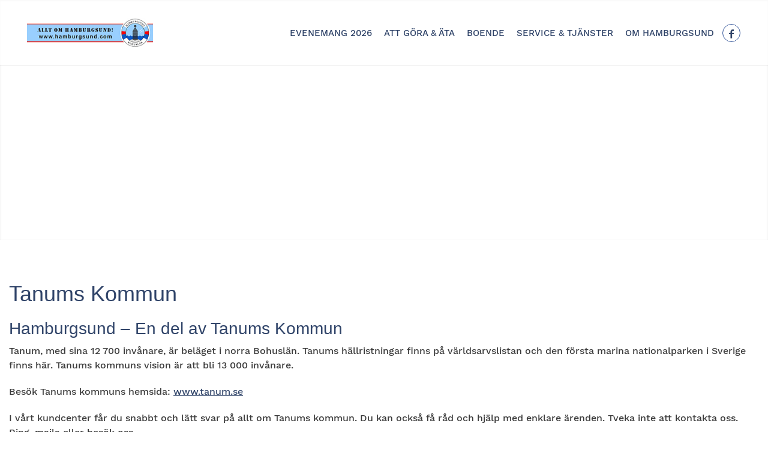

--- FILE ---
content_type: text/html; charset=UTF-8
request_url: https://hamburgsund.com/om-hamburgsund/tanums-kommun/
body_size: 16582
content:
<!DOCTYPE html><html lang="sv-SE" class="html_stretched responsive av-preloader-disabled  html_header_top html_logo_left html_main_nav_header html_menu_right html_slim html_header_sticky_disabled html_header_shrinking_disabled html_header_topbar_active html_mobile_menu_tablet html_header_searchicon_disabled html_content_align_center html_header_unstick_top_disabled html_header_stretch_disabled html_minimal_header html_minimal_header_shadow html_av-submenu-hidden html_av-submenu-display-click html_av-overlay-side html_av-overlay-side-classic html_av-submenu-clone html_entry_id_236 av-cookies-no-cookie-consent av-no-preview av-default-lightbox html_text_menu_active av-mobile-menu-switch-default"><head><script data-no-optimize="1">var litespeed_docref=sessionStorage.getItem("litespeed_docref");litespeed_docref&&(Object.defineProperty(document,"referrer",{get:function(){return litespeed_docref}}),sessionStorage.removeItem("litespeed_docref"));</script> <meta charset="UTF-8" /><link data-optimized="2" rel="stylesheet" href="https://hamburgsund.com/wp-content/litespeed/css/6cbb275f8b30af8156698000c1cea5f3.css?ver=f4628" /><meta name="viewport" content="width=device-width, initial-scale=1"><meta name='robots' content='index, follow, max-image-preview:large, max-snippet:-1, max-video-preview:-1' /><style>img:is([sizes="auto" i], [sizes^="auto," i]) { contain-intrinsic-size: 3000px 1500px }</style> <script type="litespeed/javascript">window.dataLayer=window.dataLayer||[];window.gtag=window.gtag||function(){dataLayer.push(arguments)};gtag('set','developer_id.dMmY1Mm',!0);gtag('set','ads_data_redaction',!0);gtag('consent','default',{ad_storage:'denied',analytics_storage:'denied',ad_user_data:'denied',ad_personalization:'denied',functionality_storage:'denied',personalization_storage:'denied',security_storage:'denied',wait_for_update:500})</script><script charset='UTF-8' data-cs-platform='wordpress' type="litespeed/javascript" data-src='https://cdn.cookie-script.com/s/0fbc85a1c4100141398741bb19624773.js' id='cookie_script-js-with'></script> <title>Tanums Kommun - Hamburgsund &amp; Hamburgö</title><link rel="canonical" href="https://hamburgsund.com/om-hamburgsund/tanums-kommun/" /><meta property="og:locale" content="sv_SE" /><meta property="og:type" content="article" /><meta property="og:title" content="Tanums Kommun - Hamburgsund &amp; Hamburgö" /><meta property="og:url" content="https://hamburgsund.com/om-hamburgsund/tanums-kommun/" /><meta property="og:site_name" content="Hamburgsund &amp; Hamburgö" /><meta property="article:modified_time" content="2022-04-28T14:08:17+00:00" /><meta property="og:image" content="https://hamburgsund.com/wp-content/uploads/2015/05/hamburgsundsunder220150523.jpg" /><meta property="og:image:width" content="1600" /><meta property="og:image:height" content="600" /><meta property="og:image:type" content="image/jpeg" /><meta name="twitter:card" content="summary_large_image" /><meta name="twitter:label1" content="Beräknad lästid" /><meta name="twitter:data1" content="3 minuter" /> <script type="application/ld+json" class="yoast-schema-graph">{"@context":"https://schema.org","@graph":[{"@type":"WebPage","@id":"https://hamburgsund.com/om-hamburgsund/tanums-kommun/","url":"https://hamburgsund.com/om-hamburgsund/tanums-kommun/","name":"Tanums Kommun - Hamburgsund &amp; Hamburgö","isPartOf":{"@id":"https://hamburgsund.com/#website"},"primaryImageOfPage":{"@id":"https://hamburgsund.com/om-hamburgsund/tanums-kommun/#primaryimage"},"image":{"@id":"https://hamburgsund.com/om-hamburgsund/tanums-kommun/#primaryimage"},"thumbnailUrl":"https://hamburgsund.com/wp-content/uploads/2015/05/hamburgsundsunder220150523.jpg","datePublished":"2012-02-29T14:46:47+00:00","dateModified":"2022-04-28T14:08:17+00:00","breadcrumb":{"@id":"https://hamburgsund.com/om-hamburgsund/tanums-kommun/#breadcrumb"},"inLanguage":"sv-SE","potentialAction":[{"@type":"ReadAction","target":["https://hamburgsund.com/om-hamburgsund/tanums-kommun/"]}]},{"@type":"ImageObject","inLanguage":"sv-SE","@id":"https://hamburgsund.com/om-hamburgsund/tanums-kommun/#primaryimage","url":"https://hamburgsund.com/wp-content/uploads/2015/05/hamburgsundsunder220150523.jpg","contentUrl":"https://hamburgsund.com/wp-content/uploads/2015/05/hamburgsundsunder220150523.jpg","width":1600,"height":600},{"@type":"BreadcrumbList","@id":"https://hamburgsund.com/om-hamburgsund/tanums-kommun/#breadcrumb","itemListElement":[{"@type":"ListItem","position":1,"name":"Hem","item":"https://hamburgsund.com/"},{"@type":"ListItem","position":2,"name":"Om Hamburgsund","item":"https://hamburgsund.com/om-hamburgsund/"},{"@type":"ListItem","position":3,"name":"Tanums Kommun"}]},{"@type":"WebSite","@id":"https://hamburgsund.com/#website","url":"https://hamburgsund.com/","name":"Hamburgsund &amp; Hamburgö","description":"Hamburgsund är ett kustsamhälle i Tanums kommun, i Bohuslän, Västra Götalands län.","potentialAction":[{"@type":"SearchAction","target":{"@type":"EntryPoint","urlTemplate":"https://hamburgsund.com/?s={search_term_string}"},"query-input":{"@type":"PropertyValueSpecification","valueRequired":true,"valueName":"search_term_string"}}],"inLanguage":"sv-SE"}]}</script> <link rel="alternate" type="application/rss+xml" title="Hamburgsund &amp; Hamburgö &raquo; Webbflöde" href="https://hamburgsund.com/feed/" /><link rel="alternate" type="application/rss+xml" title="Hamburgsund &amp; Hamburgö &raquo; Kommentarsflöde" href="https://hamburgsund.com/comments/feed/" /><link rel="alternate" type="application/rss+xml" title="Hamburgsund &amp; Hamburgö &raquo; Kommentarsflöde för Tanums Kommun" href="https://hamburgsund.com/om-hamburgsund/tanums-kommun/feed/" /> <script type="litespeed/javascript">(function(){var html=document.getElementsByTagName('html')[0];var cookie_check=html.className.indexOf('av-cookies-needs-opt-in')>=0||html.className.indexOf('av-cookies-can-opt-out')>=0;var allow_continue=!0;var silent_accept_cookie=html.className.indexOf('av-cookies-user-silent-accept')>=0;if(cookie_check&&!silent_accept_cookie){if(!document.cookie.match(/aviaCookieConsent/)||html.className.indexOf('av-cookies-session-refused')>=0){allow_continue=!1}else{if(!document.cookie.match(/aviaPrivacyRefuseCookiesHideBar/)){allow_continue=!1}else if(!document.cookie.match(/aviaPrivacyEssentialCookiesEnabled/)){allow_continue=!1}else if(document.cookie.match(/aviaPrivacyGoogleWebfontsDisabled/)){allow_continue=!1}}}
if(allow_continue){var f=document.createElement('link');f.type='text/css';f.rel='stylesheet';f.href='//fonts.googleapis.com/css?family=Roboto:100,400,700%7CLobster&display=auto';f.id='avia-google-webfont';document.getElementsByTagName('head')[0].appendChild(f)}})()</script> <style id='global-styles-inline-css' type='text/css'>:root{--wp--preset--aspect-ratio--square: 1;--wp--preset--aspect-ratio--4-3: 4/3;--wp--preset--aspect-ratio--3-4: 3/4;--wp--preset--aspect-ratio--3-2: 3/2;--wp--preset--aspect-ratio--2-3: 2/3;--wp--preset--aspect-ratio--16-9: 16/9;--wp--preset--aspect-ratio--9-16: 9/16;--wp--preset--color--black: #000000;--wp--preset--color--cyan-bluish-gray: #abb8c3;--wp--preset--color--white: #ffffff;--wp--preset--color--pale-pink: #f78da7;--wp--preset--color--vivid-red: #cf2e2e;--wp--preset--color--luminous-vivid-orange: #ff6900;--wp--preset--color--luminous-vivid-amber: #fcb900;--wp--preset--color--light-green-cyan: #7bdcb5;--wp--preset--color--vivid-green-cyan: #00d084;--wp--preset--color--pale-cyan-blue: #8ed1fc;--wp--preset--color--vivid-cyan-blue: #0693e3;--wp--preset--color--vivid-purple: #9b51e0;--wp--preset--color--metallic-red: #b02b2c;--wp--preset--color--maximum-yellow-red: #edae44;--wp--preset--color--yellow-sun: #eeee22;--wp--preset--color--palm-leaf: #83a846;--wp--preset--color--aero: #7bb0e7;--wp--preset--color--old-lavender: #745f7e;--wp--preset--color--steel-teal: #5f8789;--wp--preset--color--raspberry-pink: #d65799;--wp--preset--color--medium-turquoise: #4ecac2;--wp--preset--gradient--vivid-cyan-blue-to-vivid-purple: linear-gradient(135deg,rgba(6,147,227,1) 0%,rgb(155,81,224) 100%);--wp--preset--gradient--light-green-cyan-to-vivid-green-cyan: linear-gradient(135deg,rgb(122,220,180) 0%,rgb(0,208,130) 100%);--wp--preset--gradient--luminous-vivid-amber-to-luminous-vivid-orange: linear-gradient(135deg,rgba(252,185,0,1) 0%,rgba(255,105,0,1) 100%);--wp--preset--gradient--luminous-vivid-orange-to-vivid-red: linear-gradient(135deg,rgba(255,105,0,1) 0%,rgb(207,46,46) 100%);--wp--preset--gradient--very-light-gray-to-cyan-bluish-gray: linear-gradient(135deg,rgb(238,238,238) 0%,rgb(169,184,195) 100%);--wp--preset--gradient--cool-to-warm-spectrum: linear-gradient(135deg,rgb(74,234,220) 0%,rgb(151,120,209) 20%,rgb(207,42,186) 40%,rgb(238,44,130) 60%,rgb(251,105,98) 80%,rgb(254,248,76) 100%);--wp--preset--gradient--blush-light-purple: linear-gradient(135deg,rgb(255,206,236) 0%,rgb(152,150,240) 100%);--wp--preset--gradient--blush-bordeaux: linear-gradient(135deg,rgb(254,205,165) 0%,rgb(254,45,45) 50%,rgb(107,0,62) 100%);--wp--preset--gradient--luminous-dusk: linear-gradient(135deg,rgb(255,203,112) 0%,rgb(199,81,192) 50%,rgb(65,88,208) 100%);--wp--preset--gradient--pale-ocean: linear-gradient(135deg,rgb(255,245,203) 0%,rgb(182,227,212) 50%,rgb(51,167,181) 100%);--wp--preset--gradient--electric-grass: linear-gradient(135deg,rgb(202,248,128) 0%,rgb(113,206,126) 100%);--wp--preset--gradient--midnight: linear-gradient(135deg,rgb(2,3,129) 0%,rgb(40,116,252) 100%);--wp--preset--font-size--small: 1rem;--wp--preset--font-size--medium: 1.125rem;--wp--preset--font-size--large: 1.75rem;--wp--preset--font-size--x-large: clamp(1.75rem, 3vw, 2.25rem);--wp--preset--spacing--20: 0.44rem;--wp--preset--spacing--30: 0.67rem;--wp--preset--spacing--40: 1rem;--wp--preset--spacing--50: 1.5rem;--wp--preset--spacing--60: 2.25rem;--wp--preset--spacing--70: 3.38rem;--wp--preset--spacing--80: 5.06rem;--wp--preset--shadow--natural: 6px 6px 9px rgba(0, 0, 0, 0.2);--wp--preset--shadow--deep: 12px 12px 50px rgba(0, 0, 0, 0.4);--wp--preset--shadow--sharp: 6px 6px 0px rgba(0, 0, 0, 0.2);--wp--preset--shadow--outlined: 6px 6px 0px -3px rgba(255, 255, 255, 1), 6px 6px rgba(0, 0, 0, 1);--wp--preset--shadow--crisp: 6px 6px 0px rgba(0, 0, 0, 1);}:root { --wp--style--global--content-size: 800px;--wp--style--global--wide-size: 1130px; }:where(body) { margin: 0; }.wp-site-blocks > .alignleft { float: left; margin-right: 2em; }.wp-site-blocks > .alignright { float: right; margin-left: 2em; }.wp-site-blocks > .aligncenter { justify-content: center; margin-left: auto; margin-right: auto; }:where(.is-layout-flex){gap: 0.5em;}:where(.is-layout-grid){gap: 0.5em;}.is-layout-flow > .alignleft{float: left;margin-inline-start: 0;margin-inline-end: 2em;}.is-layout-flow > .alignright{float: right;margin-inline-start: 2em;margin-inline-end: 0;}.is-layout-flow > .aligncenter{margin-left: auto !important;margin-right: auto !important;}.is-layout-constrained > .alignleft{float: left;margin-inline-start: 0;margin-inline-end: 2em;}.is-layout-constrained > .alignright{float: right;margin-inline-start: 2em;margin-inline-end: 0;}.is-layout-constrained > .aligncenter{margin-left: auto !important;margin-right: auto !important;}.is-layout-constrained > :where(:not(.alignleft):not(.alignright):not(.alignfull)){max-width: var(--wp--style--global--content-size);margin-left: auto !important;margin-right: auto !important;}.is-layout-constrained > .alignwide{max-width: var(--wp--style--global--wide-size);}body .is-layout-flex{display: flex;}.is-layout-flex{flex-wrap: wrap;align-items: center;}.is-layout-flex > :is(*, div){margin: 0;}body .is-layout-grid{display: grid;}.is-layout-grid > :is(*, div){margin: 0;}body{padding-top: 0px;padding-right: 0px;padding-bottom: 0px;padding-left: 0px;}a:where(:not(.wp-element-button)){text-decoration: underline;}:root :where(.wp-element-button, .wp-block-button__link){background-color: #32373c;border-width: 0;color: #fff;font-family: inherit;font-size: inherit;line-height: inherit;padding: calc(0.667em + 2px) calc(1.333em + 2px);text-decoration: none;}.has-black-color{color: var(--wp--preset--color--black) !important;}.has-cyan-bluish-gray-color{color: var(--wp--preset--color--cyan-bluish-gray) !important;}.has-white-color{color: var(--wp--preset--color--white) !important;}.has-pale-pink-color{color: var(--wp--preset--color--pale-pink) !important;}.has-vivid-red-color{color: var(--wp--preset--color--vivid-red) !important;}.has-luminous-vivid-orange-color{color: var(--wp--preset--color--luminous-vivid-orange) !important;}.has-luminous-vivid-amber-color{color: var(--wp--preset--color--luminous-vivid-amber) !important;}.has-light-green-cyan-color{color: var(--wp--preset--color--light-green-cyan) !important;}.has-vivid-green-cyan-color{color: var(--wp--preset--color--vivid-green-cyan) !important;}.has-pale-cyan-blue-color{color: var(--wp--preset--color--pale-cyan-blue) !important;}.has-vivid-cyan-blue-color{color: var(--wp--preset--color--vivid-cyan-blue) !important;}.has-vivid-purple-color{color: var(--wp--preset--color--vivid-purple) !important;}.has-metallic-red-color{color: var(--wp--preset--color--metallic-red) !important;}.has-maximum-yellow-red-color{color: var(--wp--preset--color--maximum-yellow-red) !important;}.has-yellow-sun-color{color: var(--wp--preset--color--yellow-sun) !important;}.has-palm-leaf-color{color: var(--wp--preset--color--palm-leaf) !important;}.has-aero-color{color: var(--wp--preset--color--aero) !important;}.has-old-lavender-color{color: var(--wp--preset--color--old-lavender) !important;}.has-steel-teal-color{color: var(--wp--preset--color--steel-teal) !important;}.has-raspberry-pink-color{color: var(--wp--preset--color--raspberry-pink) !important;}.has-medium-turquoise-color{color: var(--wp--preset--color--medium-turquoise) !important;}.has-black-background-color{background-color: var(--wp--preset--color--black) !important;}.has-cyan-bluish-gray-background-color{background-color: var(--wp--preset--color--cyan-bluish-gray) !important;}.has-white-background-color{background-color: var(--wp--preset--color--white) !important;}.has-pale-pink-background-color{background-color: var(--wp--preset--color--pale-pink) !important;}.has-vivid-red-background-color{background-color: var(--wp--preset--color--vivid-red) !important;}.has-luminous-vivid-orange-background-color{background-color: var(--wp--preset--color--luminous-vivid-orange) !important;}.has-luminous-vivid-amber-background-color{background-color: var(--wp--preset--color--luminous-vivid-amber) !important;}.has-light-green-cyan-background-color{background-color: var(--wp--preset--color--light-green-cyan) !important;}.has-vivid-green-cyan-background-color{background-color: var(--wp--preset--color--vivid-green-cyan) !important;}.has-pale-cyan-blue-background-color{background-color: var(--wp--preset--color--pale-cyan-blue) !important;}.has-vivid-cyan-blue-background-color{background-color: var(--wp--preset--color--vivid-cyan-blue) !important;}.has-vivid-purple-background-color{background-color: var(--wp--preset--color--vivid-purple) !important;}.has-metallic-red-background-color{background-color: var(--wp--preset--color--metallic-red) !important;}.has-maximum-yellow-red-background-color{background-color: var(--wp--preset--color--maximum-yellow-red) !important;}.has-yellow-sun-background-color{background-color: var(--wp--preset--color--yellow-sun) !important;}.has-palm-leaf-background-color{background-color: var(--wp--preset--color--palm-leaf) !important;}.has-aero-background-color{background-color: var(--wp--preset--color--aero) !important;}.has-old-lavender-background-color{background-color: var(--wp--preset--color--old-lavender) !important;}.has-steel-teal-background-color{background-color: var(--wp--preset--color--steel-teal) !important;}.has-raspberry-pink-background-color{background-color: var(--wp--preset--color--raspberry-pink) !important;}.has-medium-turquoise-background-color{background-color: var(--wp--preset--color--medium-turquoise) !important;}.has-black-border-color{border-color: var(--wp--preset--color--black) !important;}.has-cyan-bluish-gray-border-color{border-color: var(--wp--preset--color--cyan-bluish-gray) !important;}.has-white-border-color{border-color: var(--wp--preset--color--white) !important;}.has-pale-pink-border-color{border-color: var(--wp--preset--color--pale-pink) !important;}.has-vivid-red-border-color{border-color: var(--wp--preset--color--vivid-red) !important;}.has-luminous-vivid-orange-border-color{border-color: var(--wp--preset--color--luminous-vivid-orange) !important;}.has-luminous-vivid-amber-border-color{border-color: var(--wp--preset--color--luminous-vivid-amber) !important;}.has-light-green-cyan-border-color{border-color: var(--wp--preset--color--light-green-cyan) !important;}.has-vivid-green-cyan-border-color{border-color: var(--wp--preset--color--vivid-green-cyan) !important;}.has-pale-cyan-blue-border-color{border-color: var(--wp--preset--color--pale-cyan-blue) !important;}.has-vivid-cyan-blue-border-color{border-color: var(--wp--preset--color--vivid-cyan-blue) !important;}.has-vivid-purple-border-color{border-color: var(--wp--preset--color--vivid-purple) !important;}.has-metallic-red-border-color{border-color: var(--wp--preset--color--metallic-red) !important;}.has-maximum-yellow-red-border-color{border-color: var(--wp--preset--color--maximum-yellow-red) !important;}.has-yellow-sun-border-color{border-color: var(--wp--preset--color--yellow-sun) !important;}.has-palm-leaf-border-color{border-color: var(--wp--preset--color--palm-leaf) !important;}.has-aero-border-color{border-color: var(--wp--preset--color--aero) !important;}.has-old-lavender-border-color{border-color: var(--wp--preset--color--old-lavender) !important;}.has-steel-teal-border-color{border-color: var(--wp--preset--color--steel-teal) !important;}.has-raspberry-pink-border-color{border-color: var(--wp--preset--color--raspberry-pink) !important;}.has-medium-turquoise-border-color{border-color: var(--wp--preset--color--medium-turquoise) !important;}.has-vivid-cyan-blue-to-vivid-purple-gradient-background{background: var(--wp--preset--gradient--vivid-cyan-blue-to-vivid-purple) !important;}.has-light-green-cyan-to-vivid-green-cyan-gradient-background{background: var(--wp--preset--gradient--light-green-cyan-to-vivid-green-cyan) !important;}.has-luminous-vivid-amber-to-luminous-vivid-orange-gradient-background{background: var(--wp--preset--gradient--luminous-vivid-amber-to-luminous-vivid-orange) !important;}.has-luminous-vivid-orange-to-vivid-red-gradient-background{background: var(--wp--preset--gradient--luminous-vivid-orange-to-vivid-red) !important;}.has-very-light-gray-to-cyan-bluish-gray-gradient-background{background: var(--wp--preset--gradient--very-light-gray-to-cyan-bluish-gray) !important;}.has-cool-to-warm-spectrum-gradient-background{background: var(--wp--preset--gradient--cool-to-warm-spectrum) !important;}.has-blush-light-purple-gradient-background{background: var(--wp--preset--gradient--blush-light-purple) !important;}.has-blush-bordeaux-gradient-background{background: var(--wp--preset--gradient--blush-bordeaux) !important;}.has-luminous-dusk-gradient-background{background: var(--wp--preset--gradient--luminous-dusk) !important;}.has-pale-ocean-gradient-background{background: var(--wp--preset--gradient--pale-ocean) !important;}.has-electric-grass-gradient-background{background: var(--wp--preset--gradient--electric-grass) !important;}.has-midnight-gradient-background{background: var(--wp--preset--gradient--midnight) !important;}.has-small-font-size{font-size: var(--wp--preset--font-size--small) !important;}.has-medium-font-size{font-size: var(--wp--preset--font-size--medium) !important;}.has-large-font-size{font-size: var(--wp--preset--font-size--large) !important;}.has-x-large-font-size{font-size: var(--wp--preset--font-size--x-large) !important;}
:where(.wp-block-post-template.is-layout-flex){gap: 1.25em;}:where(.wp-block-post-template.is-layout-grid){gap: 1.25em;}
:where(.wp-block-columns.is-layout-flex){gap: 2em;}:where(.wp-block-columns.is-layout-grid){gap: 2em;}
:root :where(.wp-block-pullquote){font-size: 1.5em;line-height: 1.6;}</style> <script type="litespeed/javascript" data-src="https://hamburgsund.com/wp-includes/js/jquery/jquery.min.js?ver=3.7.1" id="jquery-core-js"></script> <link rel="https://api.w.org/" href="https://hamburgsund.com/wp-json/" /><link rel="alternate" title="JSON" type="application/json" href="https://hamburgsund.com/wp-json/wp/v2/pages/236" /><link rel="EditURI" type="application/rsd+xml" title="RSD" href="https://hamburgsund.com/xmlrpc.php?rsd" /><meta name="generator" content="WordPress 6.7.2" /><link rel='shortlink' href='https://hamburgsund.com/?p=236' /><link rel="alternate" title="oEmbed (JSON)" type="application/json+oembed" href="https://hamburgsund.com/wp-json/oembed/1.0/embed?url=https%3A%2F%2Fhamburgsund.com%2Fom-hamburgsund%2Ftanums-kommun%2F" /><link rel="alternate" title="oEmbed (XML)" type="text/xml+oembed" href="https://hamburgsund.com/wp-json/oembed/1.0/embed?url=https%3A%2F%2Fhamburgsund.com%2Fom-hamburgsund%2Ftanums-kommun%2F&#038;format=xml" />
 <script type="litespeed/javascript" data-src="https://www.googletagmanager.com/gtag/js?id=UA-19891958-23"></script> <script type="litespeed/javascript">window.dataLayer=window.dataLayer||[];function gtag(){dataLayer.push(arguments)}
gtag('js',new Date());gtag('config','UA-19891958-23')</script> <link rel="profile" href="http://gmpg.org/xfn/11" /><link rel="alternate" type="application/rss+xml" title="Hamburgsund &amp; Hamburgö RSS2 Feed" href="https://hamburgsund.com/feed/" /><link rel="pingback" href="https://hamburgsund.com/xmlrpc.php" />
<!--[if lt IE 9]><script src="https://hamburgsund.com/wp-content/themes/enfold/js/html5shiv.js"></script><![endif]--><style type='text/css'>@font-face {font-family: 'entypo-fontello'; font-weight: normal; font-style: normal; font-display: auto;
src: url('https://hamburgsund.com/wp-content/themes/enfold/config-templatebuilder/avia-template-builder/assets/fonts/entypo-fontello.woff2') format('woff2'),
url('https://hamburgsund.com/wp-content/themes/enfold/config-templatebuilder/avia-template-builder/assets/fonts/entypo-fontello.woff') format('woff'),
url('https://hamburgsund.com/wp-content/themes/enfold/config-templatebuilder/avia-template-builder/assets/fonts/entypo-fontello.ttf') format('truetype'),
url('https://hamburgsund.com/wp-content/themes/enfold/config-templatebuilder/avia-template-builder/assets/fonts/entypo-fontello.svg#entypo-fontello') format('svg'),
url('https://hamburgsund.com/wp-content/themes/enfold/config-templatebuilder/avia-template-builder/assets/fonts/entypo-fontello.eot'),
url('https://hamburgsund.com/wp-content/themes/enfold/config-templatebuilder/avia-template-builder/assets/fonts/entypo-fontello.eot?#iefix') format('embedded-opentype');
} #top .avia-font-entypo-fontello, body .avia-font-entypo-fontello, html body [data-av_iconfont='entypo-fontello']:before{ font-family: 'entypo-fontello'; }</style></head><body id="top" class="page-template-default page page-id-236 page-child parent-pageid-9 stretched rtl_columns av-curtain-numeric helvetica neue-websave helvetica_neue  inner_pages avia-responsive-images-support" itemscope="itemscope" itemtype="https://schema.org/WebPage" ><div id='wrap_all'><header id='header' class='all_colors header_color light_bg_color  av_header_top av_logo_left av_main_nav_header av_menu_right av_slim av_header_sticky_disabled av_header_shrinking_disabled av_header_stretch_disabled av_mobile_menu_tablet av_header_searchicon_disabled av_header_unstick_top_disabled av_minimal_header av_minimal_header_shadow av_bottom_nav_disabled  av_header_border_disabled'  role="banner" itemscope="itemscope" itemtype="https://schema.org/WPHeader" ><div id='header_meta' class='container_wrap container_wrap_meta  av_icon_active_right av_extra_header_active av_phone_active_right av_entry_id_236'><div class='container'><ul class='noLightbox social_bookmarks icon_count_2'><li class='social_bookmarks_facebook av-social-link-facebook social_icon_1'><a target="_blank" aria-label="Link to Facebook" href='https://www.facebook.com/Destination-Hamburgsund-163172287131160/' aria-hidden='false' data-av_icon='' data-av_iconfont='entypo-fontello' title='Facebook' rel="noopener"><span class='avia_hidden_link_text'>Facebook</span></a></li><li class='social_bookmarks_mail av-social-link-mail social_icon_2'><a  aria-label="Link to Mail" href='https://hamburgsund.com/kontakt/' aria-hidden='false' data-av_icon='' data-av_iconfont='entypo-fontello' title='Mail'><span class='avia_hidden_link_text'>Mail</span></a></li></ul><div class='phone-info '><div><div class="custom-div"><div class="custom-mail"></div></div></div></div><div  id='header_main' class='container_wrap container_wrap_logo'><div class='container av-logo-container'><div class='inner-container'><span class='logo avia-standard-logo'><a href='https://hamburgsund.com/' class=''><img data-lazyloaded="1" src="[data-uri]" data-src="https://hamburgsund.com/wp-content/smush-webp/2019/06/logo.png.webp" data-srcset="https://hamburgsund.com/wp-content/smush-webp/2019/06/logo.png.webp 264w, https://hamburgsund.com/wp-content/smush-webp/2019/06/logo-260x60.png.webp 260w" data-sizes="(max-width: 264px) 100vw, 264px" height="100" width="300" alt='Hamburgsund &amp; Hamburgö' title='logo' /></a></span><nav class='main_menu' data-selectname='Välj en sida'  role="navigation" itemscope="itemscope" itemtype="https://schema.org/SiteNavigationElement" ><div class="avia-menu av-main-nav-wrap"><ul role="menu" class="menu av-main-nav" id="avia-menu"><li role="menuitem" id="menu-item-2866" class="menu-item menu-item-type-post_type menu-item-object-page menu-item-top-level menu-item-top-level-1"><a href="https://hamburgsund.com/evenemang/" itemprop="url" tabindex="0"><span class="avia-bullet"></span><span class="avia-menu-text">Evenemang 2026</span><span class="avia-menu-fx"><span class="avia-arrow-wrap"><span class="avia-arrow"></span></span></span></a></li><li role="menuitem" id="menu-item-3714" class="menu-item menu-item-type-post_type menu-item-object-page menu-item-has-children menu-item-top-level menu-item-top-level-2"><a href="https://hamburgsund.com/att-gora-ata-i-hamburgsund/" itemprop="url" tabindex="0"><span class="avia-bullet"></span><span class="avia-menu-text">Att göra &#038; äta</span><span class="avia-menu-fx"><span class="avia-arrow-wrap"><span class="avia-arrow"></span></span></span></a><ul class="sub-menu"><li role="menuitem" id="menu-item-4430" class="menu-item menu-item-type-post_type menu-item-object-page"><a href="https://hamburgsund.com/att-gora-ata-i-hamburgsund/restauranger/" itemprop="url" tabindex="0"><span class="avia-bullet"></span><span class="avia-menu-text">Restauranger</span></a></li><li role="menuitem" id="menu-item-4394" class="menu-item menu-item-type-post_type menu-item-object-page"><a href="https://hamburgsund.com/att-gora-ata-i-hamburgsund/cafe-bageri/" itemprop="url" tabindex="0"><span class="avia-bullet"></span><span class="avia-menu-text">Café &#038; bageri</span></a></li><li role="menuitem" id="menu-item-4440" class="menu-item menu-item-type-post_type menu-item-object-page"><a href="https://hamburgsund.com/att-gora-ata-i-hamburgsund/att-gora/" itemprop="url" tabindex="0"><span class="avia-bullet"></span><span class="avia-menu-text">Att göra</span></a></li></ul></li><li role="menuitem" id="menu-item-3713" class="menu-item menu-item-type-post_type menu-item-object-page menu-item-has-children menu-item-top-level menu-item-top-level-3"><a href="https://hamburgsund.com/boende-i-hamburgsund/" itemprop="url" tabindex="0"><span class="avia-bullet"></span><span class="avia-menu-text">Boende</span><span class="avia-menu-fx"><span class="avia-arrow-wrap"><span class="avia-arrow"></span></span></span></a><ul class="sub-menu"><li role="menuitem" id="menu-item-4376" class="menu-item menu-item-type-post_type menu-item-object-page"><a href="https://hamburgsund.com/boende-i-hamburgsund/vandarhem/" itemprop="url" tabindex="0"><span class="avia-bullet"></span><span class="avia-menu-text">Vandrarhem</span></a></li><li role="menuitem" id="menu-item-4390" class="menu-item menu-item-type-post_type menu-item-object-page"><a href="https://hamburgsund.com/boende-i-hamburgsund/camping/" itemprop="url" tabindex="0"><span class="avia-bullet"></span><span class="avia-menu-text">Camping</span></a></li><li role="menuitem" id="menu-item-4389" class="menu-item menu-item-type-post_type menu-item-object-page"><a href="https://hamburgsund.com/boende-i-hamburgsund/hotell/" itemprop="url" tabindex="0"><span class="avia-bullet"></span><span class="avia-menu-text">Hotell</span></a></li><li role="menuitem" id="menu-item-4388" class="menu-item menu-item-type-post_type menu-item-object-page"><a href="https://hamburgsund.com/boende-i-hamburgsund/maklare-bostadsbolag/" itemprop="url" tabindex="0"><span class="avia-bullet"></span><span class="avia-menu-text">Mäklare &#038; Bostadsbolag</span></a></li></ul></li><li role="menuitem" id="menu-item-4395" class="menu-item menu-item-type-post_type menu-item-object-page menu-item-has-children menu-item-top-level menu-item-top-level-4"><a href="https://hamburgsund.com/service-tjansteforetag/" itemprop="url" tabindex="0"><span class="avia-bullet"></span><span class="avia-menu-text">Service &#038; Tjänster</span><span class="avia-menu-fx"><span class="avia-arrow-wrap"><span class="avia-arrow"></span></span></span></a><ul class="sub-menu"><li role="menuitem" id="menu-item-4431" class="menu-item menu-item-type-post_type menu-item-object-page"><a href="https://hamburgsund.com/service-tjansteforetag/butiker-i-hamburgsund/" itemprop="url" tabindex="0"><span class="avia-bullet"></span><span class="avia-menu-text">Butiker i Hamburgsund</span></a></li><li role="menuitem" id="menu-item-4407" class="menu-item menu-item-type-post_type menu-item-object-page"><a href="https://hamburgsund.com/service-tjansteforetag/marinforetag/" itemprop="url" tabindex="0"><span class="avia-bullet"></span><span class="avia-menu-text">Marinföretag</span></a></li><li role="menuitem" id="menu-item-4605" class="menu-item menu-item-type-post_type menu-item-object-page"><a href="https://hamburgsund.com/service-tjansteforetag/lokala-hantverkare/" itemprop="url" tabindex="0"><span class="avia-bullet"></span><span class="avia-menu-text">Lokala hantverkare</span></a></li></ul></li><li role="menuitem" id="menu-item-4399" class="menu-item menu-item-type-post_type menu-item-object-page current-page-ancestor current-menu-ancestor current-menu-parent current-page-parent current_page_parent current_page_ancestor menu-item-has-children menu-item-top-level menu-item-top-level-5"><a href="https://hamburgsund.com/om-hamburgsund/" itemprop="url" tabindex="0"><span class="avia-bullet"></span><span class="avia-menu-text">Om Hamburgsund</span><span class="avia-menu-fx"><span class="avia-arrow-wrap"><span class="avia-arrow"></span></span></span></a><ul class="sub-menu"><li role="menuitem" id="menu-item-4400" class="menu-item menu-item-type-post_type menu-item-object-page"><a href="https://hamburgsund.com/om-hamburgsund/foreningar/" itemprop="url" tabindex="0"><span class="avia-bullet"></span><span class="avia-menu-text">Föreningar</span></a></li><li role="menuitem" id="menu-item-4401" class="menu-item menu-item-type-post_type menu-item-object-page"><a href="https://hamburgsund.com/om-hamburgsund/utbildning-barnomsorg/" itemprop="url" tabindex="0"><span class="avia-bullet"></span><span class="avia-menu-text">Hamburgsund, skola och barnomsorg</span></a></li><li role="menuitem" id="menu-item-4402" class="menu-item menu-item-type-post_type menu-item-object-page"><a href="https://hamburgsund.com/om-hamburgsund/hamburgsunds-gasthamn/" itemprop="url" tabindex="0"><span class="avia-bullet"></span><span class="avia-menu-text">Hamburgsunds Gästhamn</span></a></li><li role="menuitem" id="menu-item-4403" class="menu-item menu-item-type-post_type menu-item-object-page"><a href="https://hamburgsund.com/om-hamburgsund/historia/" itemprop="url" tabindex="0"><span class="avia-bullet"></span><span class="avia-menu-text">Historia</span></a></li><li role="menuitem" id="menu-item-4404" class="menu-item menu-item-type-post_type menu-item-object-page"><a href="https://hamburgsund.com/om-hamburgsund/om-scen-pa-bonn/" itemprop="url" tabindex="0"><span class="avia-bullet"></span><span class="avia-menu-text">Om Scen på Bönn</span></a></li><li role="menuitem" id="menu-item-4405" class="menu-item menu-item-type-post_type menu-item-object-page current-menu-item page_item page-item-236 current_page_item"><a href="https://hamburgsund.com/om-hamburgsund/tanums-kommun/" itemprop="url" tabindex="0"><span class="avia-bullet"></span><span class="avia-menu-text">Tanums Kommun</span></a></li><li role="menuitem" id="menu-item-4406" class="menu-item menu-item-type-post_type menu-item-object-page"><a href="https://hamburgsund.com/?page_id=15" itemprop="url" tabindex="0"><span class="avia-bullet"></span><span class="avia-menu-text">Webbkamera Hamburgsund</span></a></li></ul></li><li class="av-burger-menu-main menu-item-avia-special ">
<a href="#" aria-label="Menu" aria-hidden="false">
<span class="av-hamburger av-hamburger--spin av-js-hamburger">
<span class="av-hamburger-box">
<span class="av-hamburger-inner"></span>
<strong>Menu</strong>
</span>
</span>
<span class="avia_hidden_link_text">Menu</span>
</a></li></ul></div></nav></div></div></div><div class='header_bg'></div></header><div id='main' class='all_colors' data-scroll-offset='0'><div id='full_slider_1'  class='avia-fullwidth-slider main_color avia-shadow av-small-hide av-mini-hide  avia-builder-el-0  el_before_av_slideshow_full  avia-builder-el-first   container_wrap fullsize'  ><div  class='avia-slideshow av-58gwk-66a924e23b796bbe22a69453f03f6722 avia-slideshow-banner_slider_images av_slideshow_full avia-fade-slider av-small-hide av-mini-hide av-slideshow-ui av-control-default av-slideshow-autoplay av-loop-endless av-loop-manual-endless av-default-height-applied   avia-slideshow-1' data-slideshow-options="{&quot;animation&quot;:&quot;fade&quot;,&quot;autoplay&quot;:true,&quot;loop_autoplay&quot;:&quot;endless&quot;,&quot;interval&quot;:5,&quot;loop_manual&quot;:&quot;manual-endless&quot;,&quot;autoplay_stopper&quot;:false,&quot;noNavigation&quot;:false,&quot;bg_slider&quot;:false,&quot;keep_padding&quot;:false,&quot;hoverpause&quot;:false,&quot;show_slide_delay&quot;:0}"  itemprop="image" itemscope="itemscope" itemtype="https://schema.org/ImageObject" ><ul class='avia-slideshow-inner ' style='padding-bottom: 31.25%;'><li  class='avia-slideshow-slide av-58gwk-66a924e23b796bbe22a69453f03f6722__0  av-single-slide slide-1 slide-odd'><div data-rel='slideshow-1' class='avia-slide-wrap '   ><img data-lazyloaded="1" src="[data-uri]" decoding="async" class="wp-image-4623 avia-img-lazy-loading-not-4623"  data-src="https://hamburgsund.com/wp-content/smush-webp/2022/04/2-1920x600.jpg.webp" width="1920" height="600" title='' alt=''  itemprop="thumbnailUrl"   /></div></li></ul></div></div><div id='full_slider_2'  class='avia-fullwidth-slider main_color avia-shadow av-desktop-hide av-medium-hide  avia-builder-el-1  el_after_av_slideshow_full  el_before_av_section   slider-not-first container_wrap fullsize'  ><div  class='avia-slideshow av-11dq64-bdccc2978903965e0d0c739bb7ef36be avia-slideshow-large av_slideshow_full avia-fade-slider av-desktop-hide av-medium-hide av-slideshow-ui av-control-default av-slideshow-autoplay av-loop-endless av-loop-manual-endless av-default-height-applied   avia-slideshow-2' data-slideshow-options="{&quot;animation&quot;:&quot;fade&quot;,&quot;autoplay&quot;:true,&quot;loop_autoplay&quot;:&quot;endless&quot;,&quot;interval&quot;:5,&quot;loop_manual&quot;:&quot;manual-endless&quot;,&quot;autoplay_stopper&quot;:false,&quot;noNavigation&quot;:false,&quot;bg_slider&quot;:false,&quot;keep_padding&quot;:false,&quot;hoverpause&quot;:false,&quot;show_slide_delay&quot;:0}"  itemprop="image" itemscope="itemscope" itemtype="https://schema.org/ImageObject" ><ul class='avia-slideshow-inner ' style='padding-bottom: 66.699029126214%;'><li  class='avia-slideshow-slide av-11dq64-bdccc2978903965e0d0c739bb7ef36be__0  av-single-slide slide-1 slide-odd'><div data-rel='slideshow-2' class='avia-slide-wrap '   ><img data-lazyloaded="1" src="[data-uri]" decoding="async" class="wp-image-4623 avia-img-lazy-loading-not-4623"  data-src="https://hamburgsund.com/wp-content/smush-webp/2022/04/2-1030x687.jpg.webp" width="1030" height="687" title='' alt=''  itemprop="thumbnailUrl"  style='min-height:350px; min-width:525px; ' data-srcset="https://hamburgsund.com/wp-content/smush-webp/2022/04/2-1030x687.jpg.webp 1030w, https://hamburgsund.com/wp-content/smush-webp/2022/04/2-300x200.jpg.webp 300w, https://hamburgsund.com/wp-content/smush-webp/2022/04/2-768x512.jpg.webp 768w, https://hamburgsund.com/wp-content/smush-webp/2022/04/2-1500x1000.jpg.webp 1500w, https://hamburgsund.com/wp-content/smush-webp/2022/04/2-705x470.jpg.webp 705w, https://hamburgsund.com/wp-content/smush-webp/2022/04/2-450x300.jpg.webp 450w" data-sizes="(max-width: 1030px) 100vw, 1030px" /></div></li></ul></div></div><div id='av_section_1'  class='avia-section av-qx85o-001f2de1b4a1cc85afe5d828961ad230 main_color avia-section-large avia-no-border-styling  avia-builder-el-2  el_after_av_slideshow_full  avia-builder-el-last  avia-bg-style-scroll container_wrap fullsize'  ><div class='container av-section-cont-open' ><div class='template-page content  av-content-full alpha units'><div class='post-entry post-entry-type-page post-entry-236'><div class='entry-content-wrapper clearfix'><div class='flex_column av-l68ro-ce6580d3536d45353f7f54f70573321b av_one_full  avia-builder-el-3  avia-builder-el-no-sibling  first flex_column_div av-zero-column-padding '     ><div  class='av-special-heading av-h8i58-d44512f1965d86ab613a3990588a1a9a av-special-heading-h1 blockquote modern-quote  avia-builder-el-4  el_before_av_textblock  avia-builder-el-first '><h1 class='av-special-heading-tag'  itemprop="headline"  >Tanums Kommun</h1><div class="special-heading-border"><div class="special-heading-inner-border"></div></div></div><section  class='av_textblock_section av-uock-a474300a133c9f5a371fbcce31343930'  itemscope="itemscope" itemtype="https://schema.org/CreativeWork" ><div class='avia_textblock'  itemprop="text" ><h3>Hamburgsund &#8211; En del av Tanums Kommun</h3><p class="normal">Tanum, med sina 12 700 invånare, är beläget i norra Bohuslän. Tanums hällristningar finns på världsarvslistan och den första marina nationalparken i Sverige finns här. Tanums kommuns vision är att bli 13 000 invånare.</p><p>Besök Tanums kommuns hemsida: <a href="http://www.tanum.se/" target="_blank" rel="noopener">www.tanum.se</a></p><p>I vårt kundcenter får du snabbt och lätt svar på allt om Tanums kommun. Du kan också få råd och hjälp med enklare ärenden. Tveka inte att kontakta oss. Ring, maila eller besök oss.</p><p>Telefon till kundcenter: <a href="tel:+4652518000">0525-180 00</a><br />
Öppettider måndag-fredag 8.00-16.30<br />
E-post: <a href="mailto:kommun@tanum.se">kommun@tanum.se</a><br />
Besöksadress: Apoteksvägen 6, 457 81 Tanumshede</p><p>Vi tackar även Tanums kommun för att dom pekar <a href="http://hamburgsund.se">hamburgsund.se</a> till <a href="https://hamburgsund.com">hamburgsund.com</a></p></div></section></div></div></div></div></div></div><div class='container_wrap footer_color' id='footer'><div class='container'><div class='flex_column av_one_fifth  first el_before_av_one_fifth'><section class="widget"><h3 class="widgettitle">Interesting links</h3><span class="minitext">Here are some interesting links for you! Enjoy your stay :)</span></section></div><div class='flex_column av_one_fifth  el_after_av_one_fifth  el_before_av_one_fifth '><section id="avia_fb_likebox-2" class="widget clearfix avia-widget-container avia_fb_likebox avia_no_block_preview"><h3 class="widgettitle">Följ Destination Hamburgsund på Facebook!</h3><div class='av_facebook_widget_wrap ' ><div class="fb-page" data-width="500" data-href="https://www.facebook.com/plugins/page.php?href=https://www.facebook.com/Destination-Hamburgsund-163172287131160&tabs=face&width=290&height=180&small_header=false&adapt_container_width=true&hide_cover=false&show_facepile=true&appId=731870730249264" data-small-header="false" data-adapt-container-width="true" data-hide-cover="false" data-show-facepile="true" data-show-posts="false"><div class="fb-xfbml-parse-ignore"></div></div></div><span class="seperator extralight-border"></span></section><section id="text-2" class="widget clearfix widget_text"><div class="textwidget"><p><iframe data-lazyloaded="1" src="about:blank" data-litespeed-src="https://www.facebook.com/plugins/page.php?href=https://www.facebook.com/Destination-Hamburgsund-163172287131160&#038;tabs=face&#038;width=290&#038;height=180&#038;small_header=false&#038;adapt_container_width=true&#038;hide_cover=false&#038;show_facepile=true&#038;appId=731870730249264" style="border:none;overflow:hidden" scrolling="no" frameborder="0" allowtransparency="true" allow="encrypted-media"></iframe></p></div>
<span class="seperator extralight-border"></span></section></div><div class='flex_column av_one_fifth  el_after_av_one_fifth  el_before_av_one_fifth '><section id="custom_html-2" class="widget_text widget clearfix widget_custom_html"><h3 class="widgettitle">Gästhamn</h3><div class="textwidget custom-html-widget"><p><strong>Gästhamnen drivs av Gästhamnsbolaget Väst AB</strong><br>
Hamnkontoret är öppet dagligen sommartid.<br>
Övrig tid nås vi på:<br>
Telefon: <a href="tel:+46707403666" target="_blank"> 0707-40 36 66</a><br/>
E-mail: <a href="mailto:info@turistenvast.se" target="_blank">info@turistenvast.se</a><br/>
Hemsida: <a href="http://www.hamburgsundsbokning.se" target="_blank">www.hamburgsundsbokning.se</a></p></div><span class="seperator extralight-border"></span></section></div><div class='flex_column av_one_fifth  el_after_av_one_fifth  el_before_av_one_fifth '><section id="custom_html-3" class="widget_text widget clearfix widget_custom_html"><h3 class="widgettitle">Turistinformation</h3><div class="textwidget custom-html-widget"><p><strong>Tanums Kommun</strong><br>
Telefon: <a href="tel:+4652518000" target="_blank"> 0525-180 00 </a><br/>
E-mail: <a href="mailto:turism@tanum.se" target="_blank">turism@tanum.se</a></p><br/></div><span class="seperator extralight-border"></span></section></div><div class='flex_column av_one_fifth  el_after_av_one_fifth  el_before_av_one_fifth '><section class="widget widget_archive widget_bookmarks"><h3 class='widgettitle'>Bookmarks</h3><ul><li><a href="http://codex.wordpress.org/">Documentation</a></li><li><a href="http://wordpress.org/extend/plugins/">Plugins</a></li><li><a href="http://wordpress.org/extend/ideas/">Suggest Ideas</a></li><li><a href="http://wordpress.org/support/">Support Forum</a></li><li><a href="http://wordpress.org/extend/themes/">Themes</a></li><li><a href="http://wordpress.org/news/">WordPress Blog</a></li><li><a href="http://planet.wordpress.org/">WordPress Planet</a></li></ul><span class="seperator extralight-border"></span></section></div></div></div><footer class='container_wrap socket_color' id='socket'  role="contentinfo" itemscope="itemscope" itemtype="https://schema.org/WPFooter" ><div class='container'><span class='copyright'>© 2022 Hamburgsund<a href="https://hamburgsund.com/wp-admin/" title="Administration">Administration</a><a href="https://kustit.se" title="Hemsidan levereras av Kust IT" target="_blank">Hemsidan levereras av Kust IT</a></span></div></footer></div></div> <script  async defer src="https://maps.googleapis.com/maps/api/js?key=AIzaSyDLtE0oa3Fk39718WMtBKxYxdhu3y1p4jU&callback=initMap"></script> <script type="litespeed/javascript">function initMap(){var locations=null;var company_type=null;console.log(locations);var markers=[];var map=new google.maps.Map(document.getElementById('map'),{zoom:10,center:new google.maps.LatLng(locations[0][1],locations[0][2]),disableDoubleClickZoom:!1,mapTypeId:google.maps.MapTypeId.ROADMAP});var infowindow=new google.maps.InfoWindow();var marker,i;for(i=0;i<locations.length;i++){if(company_type[i][0]=='Hotel'){marker=new google.maps.Marker({position:new google.maps.LatLng(locations[i][1],locations[i][2]),icon:'https://hamburgsund.com/wp-content/themes/enfold-child/images/hotel.png',map:map});google.maps.event.addListener(marker,'click',(function(marker,i){return function(){infowindow.setContent(locations[i][0]);infowindow.open(map,marker);marker.setIcon("https://hamburgsund.com/wp-content/themes/enfold-child/images/hotel.png")}})(marker,i))}else if(company_type[i][0]=='Restaurant'){marker=new google.maps.Marker({position:new google.maps.LatLng(locations[i][1],locations[i][2]),icon:'https://hamburgsund.com/wp-content/themes/enfold-child/images/restaurant.png',map:map});google.maps.event.addListener(marker,'click',(function(marker,i){return function(){infowindow.setContent(locations[i][0]);infowindow.open(map,marker);marker.setIcon("https://hamburgsund.com/wp-content/themes/enfold-child/images/restaurant.png")}})(marker,i))}else if(company_type[i][0]=='Shop'){marker=new google.maps.Marker({position:new google.maps.LatLng(locations[i][1],locations[i][2]),icon:'https://hamburgsund.com/wp-content/themes/enfold-child/images/store.png',map:map});google.maps.event.addListener(marker,'click',(function(marker,i){return function(){infowindow.setContent(locations[i][0]);infowindow.open(map,marker);marker.setIcon("https://hamburgsund.com/wp-content/themes/enfold-child/images/store.png")}})(marker,i))}else if(company_type[i][0]=='Information point'){marker=new google.maps.Marker({position:new google.maps.LatLng(locations[i][1],locations[i][2]),icon:'https://hamburgsund.com/wp-content/themes/enfold-child/images/information-point-market.png',map:map});google.maps.event.addListener(marker,'click',(function(marker,i){return function(){infowindow.setContent(locations[i][0]);infowindow.open(map,marker);marker.setIcon("https://hamburgsund.com/wp-content/themes/enfold-child/images/information-point-market.png")}})(marker,i))}else{marker=new google.maps.Marker({position:new google.maps.LatLng(locations[i][1],locations[i][2]),icon:'https://hamburgsund.com/wp-content/themes/enfold-child/images/location.png',map:map});google.maps.event.addListener(marker,'click',(function(marker,i){return function(){infowindow.setContent(locations[i][0]);infowindow.open(map,marker);marker.setIcon("https://hamburgsund.com/wp-content/themes/enfold-child/images/location.png")}})(marker,i))}}}</script> <script type="litespeed/javascript">var avia_framework_globals=avia_framework_globals||{};avia_framework_globals.frameworkUrl='https://hamburgsund.com/wp-content/themes/enfold/framework/';avia_framework_globals.installedAt='https://hamburgsund.com/wp-content/themes/enfold/';avia_framework_globals.ajaxurl='https://hamburgsund.com/wp-admin/admin-ajax.php'</script> <script type="litespeed/javascript">(function(d,s,id){var js,fjs=d.getElementsByTagName(s)[0];if(d.getElementById(id))return;js=d.createElement(s);js.id=id;js.src="//connect.facebook.net/sv_SE/sdk.js#xfbml=1&version=v2.7";fjs.parentNode.insertBefore(js,fjs)}(document,"script","facebook-jssdk"))</script> <script id="wp-i18n-js-after" type="litespeed/javascript">wp.i18n.setLocaleData({'text direction\u0004ltr':['ltr']})</script> <script id="contact-form-7-js-translations" type="litespeed/javascript">(function(domain,translations){var localeData=translations.locale_data[domain]||translations.locale_data.messages;localeData[""].domain=domain;wp.i18n.setLocaleData(localeData,domain)})("contact-form-7",{"translation-revision-date":"2025-02-04 14:48:10+0000","generator":"GlotPress\/4.0.1","domain":"messages","locale_data":{"messages":{"":{"domain":"messages","plural-forms":"nplurals=2; plural=n != 1;","lang":"sv_SE"},"This contact form is placed in the wrong place.":["Detta kontaktformul\u00e4r \u00e4r placerat p\u00e5 fel st\u00e4lle."],"Error:":["Fel:"]}},"comment":{"reference":"includes\/js\/index.js"}})</script> <script id="contact-form-7-js-before" type="litespeed/javascript">var wpcf7={"api":{"root":"https:\/\/hamburgsund.com\/wp-json\/","namespace":"contact-form-7\/v1"},"cached":1}</script> <script id="mediaelement-core-js-before" type="litespeed/javascript">var mejsL10n={"language":"sv","strings":{"mejs.download-file":"Ladda ner fil","mejs.install-flash":"Din webbl\u00e4sare har ingen Flash-spelare aktiverad eller installerad. Aktivera ditt till\u00e4gg f\u00f6r Flash eller h\u00e4mta senaste versionen p\u00e5 https:\/\/get.adobe.com\/flashplayer\/","mejs.fullscreen":"Fullsk\u00e4rm","mejs.play":"Spela upp","mejs.pause":"Paus","mejs.time-slider":"S\u00f6kare","mejs.time-help-text":"Anv\u00e4nd v\u00e4nster\/h\u00f6ger-piltangenter f\u00f6r att hoppa en sekund, upp\/ner-piltangenter f\u00f6r att hoppa tio sekunder.","mejs.live-broadcast":"Direkts\u00e4ndning","mejs.volume-help-text":"Anv\u00e4nd upp\/ner-piltangenterna f\u00f6r att h\u00f6ja eller s\u00e4nka volymen.","mejs.unmute":"S\u00e4tt p\u00e5 ljud","mejs.mute":"Ljud av","mejs.volume-slider":"Volymkontroll","mejs.video-player":"Videospelare","mejs.audio-player":"Ljudspelare","mejs.captions-subtitles":"Textning","mejs.captions-chapters":"Kapitel","mejs.none":"Inget","mejs.afrikaans":"Afrikaans","mejs.albanian":"Albanska","mejs.arabic":"Arabiska","mejs.belarusian":"Vitryska","mejs.bulgarian":"Bulgariska","mejs.catalan":"Katalanska","mejs.chinese":"Kinesiska","mejs.chinese-simplified":"Kinesiska (f\u00f6renklad)","mejs.chinese-traditional":"Kinesiska (traditionell)","mejs.croatian":"Kroatiska","mejs.czech":"Tjeckiska","mejs.danish":"Danska","mejs.dutch":"Nederl\u00e4ndska","mejs.english":"Engelska","mejs.estonian":"Estniska","mejs.filipino":"Filippinska","mejs.finnish":"Finska","mejs.french":"Franska","mejs.galician":"Galiciska","mejs.german":"Tyska","mejs.greek":"Grekiska","mejs.haitian-creole":"Haitisk kreol","mejs.hebrew":"Hebreiska","mejs.hindi":"Hindi","mejs.hungarian":"Ungerska","mejs.icelandic":"Isl\u00e4ndska","mejs.indonesian":"Indonesiska","mejs.irish":"Iriska","mejs.italian":"Italienska","mejs.japanese":"Japanska","mejs.korean":"Koreanska","mejs.latvian":"Lettiska","mejs.lithuanian":"Litauiska","mejs.macedonian":"Makedonska","mejs.malay":"Malajiska","mejs.maltese":"Maltesiska","mejs.norwegian":"Norska","mejs.persian":"Persiska","mejs.polish":"Polska","mejs.portuguese":"Portugisiska","mejs.romanian":"Rum\u00e4nska","mejs.russian":"Ryska","mejs.serbian":"Serbiska","mejs.slovak":"Slovakiska","mejs.slovenian":"Slovenska","mejs.spanish":"Spanska","mejs.swahili":"Swahili","mejs.swedish":"Svenska","mejs.tagalog":"Tagalog","mejs.thai":"Thail\u00e4ndska","mejs.turkish":"Turkiska","mejs.ukrainian":"Ukrainska","mejs.vietnamese":"Vietnamesiska","mejs.welsh":"Kymriska","mejs.yiddish":"Jiddisch"}}</script> <script id="mediaelement-js-extra" type="litespeed/javascript">var _wpmejsSettings={"pluginPath":"\/wp-includes\/js\/mediaelement\/","classPrefix":"mejs-","stretching":"responsive","audioShortcodeLibrary":"mediaelement","videoShortcodeLibrary":"mediaelement"}</script> <a href='#top' title='Scroll to top' id='scroll-top-link' aria-hidden='true' data-av_icon='' data-av_iconfont='entypo-fontello'><span class="avia_hidden_link_text">Scroll to top</span></a><div id="fb-root"></div> <script type="litespeed/javascript">jQuery(document).ready(function(){jQuery('#homepage_carousal').owlCarousel({loop:!0,autoplay:!1,autoplayTimeout:5000,margin:10,dots:!0,nav:!1,responsive:{0:{items:1},600:{items:3},1000:{items:5}}})
jQuery('.av-burger-menu-main.menu-item-avia-special .av-hamburger-box strong').text('meny')});jQuery(window).scroll(function(){if(jQuery(window).scrollTop()>=1){jQuery('#header').addClass('fixed-header')}else{jQuery('#header').removeClass('fixed-header')}})</script> <style>.single-company a.avia-post-nav {
    display: none;
}</style> <script data-no-optimize="1">!function(t,e){"object"==typeof exports&&"undefined"!=typeof module?module.exports=e():"function"==typeof define&&define.amd?define(e):(t="undefined"!=typeof globalThis?globalThis:t||self).LazyLoad=e()}(this,function(){"use strict";function e(){return(e=Object.assign||function(t){for(var e=1;e<arguments.length;e++){var n,a=arguments[e];for(n in a)Object.prototype.hasOwnProperty.call(a,n)&&(t[n]=a[n])}return t}).apply(this,arguments)}function i(t){return e({},it,t)}function o(t,e){var n,a="LazyLoad::Initialized",i=new t(e);try{n=new CustomEvent(a,{detail:{instance:i}})}catch(t){(n=document.createEvent("CustomEvent")).initCustomEvent(a,!1,!1,{instance:i})}window.dispatchEvent(n)}function l(t,e){return t.getAttribute(gt+e)}function c(t){return l(t,bt)}function s(t,e){return function(t,e,n){e=gt+e;null!==n?t.setAttribute(e,n):t.removeAttribute(e)}(t,bt,e)}function r(t){return s(t,null),0}function u(t){return null===c(t)}function d(t){return c(t)===vt}function f(t,e,n,a){t&&(void 0===a?void 0===n?t(e):t(e,n):t(e,n,a))}function _(t,e){nt?t.classList.add(e):t.className+=(t.className?" ":"")+e}function v(t,e){nt?t.classList.remove(e):t.className=t.className.replace(new RegExp("(^|\\s+)"+e+"(\\s+|$)")," ").replace(/^\s+/,"").replace(/\s+$/,"")}function g(t){return t.llTempImage}function b(t,e){!e||(e=e._observer)&&e.unobserve(t)}function p(t,e){t&&(t.loadingCount+=e)}function h(t,e){t&&(t.toLoadCount=e)}function n(t){for(var e,n=[],a=0;e=t.children[a];a+=1)"SOURCE"===e.tagName&&n.push(e);return n}function m(t,e){(t=t.parentNode)&&"PICTURE"===t.tagName&&n(t).forEach(e)}function a(t,e){n(t).forEach(e)}function E(t){return!!t[st]}function I(t){return t[st]}function y(t){return delete t[st]}function A(e,t){var n;E(e)||(n={},t.forEach(function(t){n[t]=e.getAttribute(t)}),e[st]=n)}function k(a,t){var i;E(a)&&(i=I(a),t.forEach(function(t){var e,n;e=a,(t=i[n=t])?e.setAttribute(n,t):e.removeAttribute(n)}))}function L(t,e,n){_(t,e.class_loading),s(t,ut),n&&(p(n,1),f(e.callback_loading,t,n))}function w(t,e,n){n&&t.setAttribute(e,n)}function x(t,e){w(t,ct,l(t,e.data_sizes)),w(t,rt,l(t,e.data_srcset)),w(t,ot,l(t,e.data_src))}function O(t,e,n){var a=l(t,e.data_bg_multi),i=l(t,e.data_bg_multi_hidpi);(a=at&&i?i:a)&&(t.style.backgroundImage=a,n=n,_(t=t,(e=e).class_applied),s(t,ft),n&&(e.unobserve_completed&&b(t,e),f(e.callback_applied,t,n)))}function N(t,e){!e||0<e.loadingCount||0<e.toLoadCount||f(t.callback_finish,e)}function C(t,e,n){t.addEventListener(e,n),t.llEvLisnrs[e]=n}function M(t){return!!t.llEvLisnrs}function z(t){if(M(t)){var e,n,a=t.llEvLisnrs;for(e in a){var i=a[e];n=e,i=i,t.removeEventListener(n,i)}delete t.llEvLisnrs}}function R(t,e,n){var a;delete t.llTempImage,p(n,-1),(a=n)&&--a.toLoadCount,v(t,e.class_loading),e.unobserve_completed&&b(t,n)}function T(o,r,c){var l=g(o)||o;M(l)||function(t,e,n){M(t)||(t.llEvLisnrs={});var a="VIDEO"===t.tagName?"loadeddata":"load";C(t,a,e),C(t,"error",n)}(l,function(t){var e,n,a,i;n=r,a=c,i=d(e=o),R(e,n,a),_(e,n.class_loaded),s(e,dt),f(n.callback_loaded,e,a),i||N(n,a),z(l)},function(t){var e,n,a,i;n=r,a=c,i=d(e=o),R(e,n,a),_(e,n.class_error),s(e,_t),f(n.callback_error,e,a),i||N(n,a),z(l)})}function G(t,e,n){var a,i,o,r,c;t.llTempImage=document.createElement("IMG"),T(t,e,n),E(c=t)||(c[st]={backgroundImage:c.style.backgroundImage}),o=n,r=l(a=t,(i=e).data_bg),c=l(a,i.data_bg_hidpi),(r=at&&c?c:r)&&(a.style.backgroundImage='url("'.concat(r,'")'),g(a).setAttribute(ot,r),L(a,i,o)),O(t,e,n)}function D(t,e,n){var a;T(t,e,n),a=e,e=n,(t=It[(n=t).tagName])&&(t(n,a),L(n,a,e))}function V(t,e,n){var a;a=t,(-1<yt.indexOf(a.tagName)?D:G)(t,e,n)}function F(t,e,n){var a;t.setAttribute("loading","lazy"),T(t,e,n),a=e,(e=It[(n=t).tagName])&&e(n,a),s(t,vt)}function j(t){t.removeAttribute(ot),t.removeAttribute(rt),t.removeAttribute(ct)}function P(t){m(t,function(t){k(t,Et)}),k(t,Et)}function S(t){var e;(e=At[t.tagName])?e(t):E(e=t)&&(t=I(e),e.style.backgroundImage=t.backgroundImage)}function U(t,e){var n;S(t),n=e,u(e=t)||d(e)||(v(e,n.class_entered),v(e,n.class_exited),v(e,n.class_applied),v(e,n.class_loading),v(e,n.class_loaded),v(e,n.class_error)),r(t),y(t)}function $(t,e,n,a){var i;n.cancel_on_exit&&(c(t)!==ut||"IMG"===t.tagName&&(z(t),m(i=t,function(t){j(t)}),j(i),P(t),v(t,n.class_loading),p(a,-1),r(t),f(n.callback_cancel,t,e,a)))}function q(t,e,n,a){var i,o,r=(o=t,0<=pt.indexOf(c(o)));s(t,"entered"),_(t,n.class_entered),v(t,n.class_exited),i=t,o=a,n.unobserve_entered&&b(i,o),f(n.callback_enter,t,e,a),r||V(t,n,a)}function H(t){return t.use_native&&"loading"in HTMLImageElement.prototype}function B(t,i,o){t.forEach(function(t){return(a=t).isIntersecting||0<a.intersectionRatio?q(t.target,t,i,o):(e=t.target,n=t,a=i,t=o,void(u(e)||(_(e,a.class_exited),$(e,n,a,t),f(a.callback_exit,e,n,t))));var e,n,a})}function J(e,n){var t;et&&!H(e)&&(n._observer=new IntersectionObserver(function(t){B(t,e,n)},{root:(t=e).container===document?null:t.container,rootMargin:t.thresholds||t.threshold+"px"}))}function K(t){return Array.prototype.slice.call(t)}function Q(t){return t.container.querySelectorAll(t.elements_selector)}function W(t){return c(t)===_t}function X(t,e){return e=t||Q(e),K(e).filter(u)}function Y(e,t){var n;(n=Q(e),K(n).filter(W)).forEach(function(t){v(t,e.class_error),r(t)}),t.update()}function t(t,e){var n,a,t=i(t);this._settings=t,this.loadingCount=0,J(t,this),n=t,a=this,Z&&window.addEventListener("online",function(){Y(n,a)}),this.update(e)}var Z="undefined"!=typeof window,tt=Z&&!("onscroll"in window)||"undefined"!=typeof navigator&&/(gle|ing|ro)bot|crawl|spider/i.test(navigator.userAgent),et=Z&&"IntersectionObserver"in window,nt=Z&&"classList"in document.createElement("p"),at=Z&&1<window.devicePixelRatio,it={elements_selector:".lazy",container:tt||Z?document:null,threshold:300,thresholds:null,data_src:"src",data_srcset:"srcset",data_sizes:"sizes",data_bg:"bg",data_bg_hidpi:"bg-hidpi",data_bg_multi:"bg-multi",data_bg_multi_hidpi:"bg-multi-hidpi",data_poster:"poster",class_applied:"applied",class_loading:"litespeed-loading",class_loaded:"litespeed-loaded",class_error:"error",class_entered:"entered",class_exited:"exited",unobserve_completed:!0,unobserve_entered:!1,cancel_on_exit:!0,callback_enter:null,callback_exit:null,callback_applied:null,callback_loading:null,callback_loaded:null,callback_error:null,callback_finish:null,callback_cancel:null,use_native:!1},ot="src",rt="srcset",ct="sizes",lt="poster",st="llOriginalAttrs",ut="loading",dt="loaded",ft="applied",_t="error",vt="native",gt="data-",bt="ll-status",pt=[ut,dt,ft,_t],ht=[ot],mt=[ot,lt],Et=[ot,rt,ct],It={IMG:function(t,e){m(t,function(t){A(t,Et),x(t,e)}),A(t,Et),x(t,e)},IFRAME:function(t,e){A(t,ht),w(t,ot,l(t,e.data_src))},VIDEO:function(t,e){a(t,function(t){A(t,ht),w(t,ot,l(t,e.data_src))}),A(t,mt),w(t,lt,l(t,e.data_poster)),w(t,ot,l(t,e.data_src)),t.load()}},yt=["IMG","IFRAME","VIDEO"],At={IMG:P,IFRAME:function(t){k(t,ht)},VIDEO:function(t){a(t,function(t){k(t,ht)}),k(t,mt),t.load()}},kt=["IMG","IFRAME","VIDEO"];return t.prototype={update:function(t){var e,n,a,i=this._settings,o=X(t,i);{if(h(this,o.length),!tt&&et)return H(i)?(e=i,n=this,o.forEach(function(t){-1!==kt.indexOf(t.tagName)&&F(t,e,n)}),void h(n,0)):(t=this._observer,i=o,t.disconnect(),a=t,void i.forEach(function(t){a.observe(t)}));this.loadAll(o)}},destroy:function(){this._observer&&this._observer.disconnect(),Q(this._settings).forEach(function(t){y(t)}),delete this._observer,delete this._settings,delete this.loadingCount,delete this.toLoadCount},loadAll:function(t){var e=this,n=this._settings;X(t,n).forEach(function(t){b(t,e),V(t,n,e)})},restoreAll:function(){var e=this._settings;Q(e).forEach(function(t){U(t,e)})}},t.load=function(t,e){e=i(e);V(t,e)},t.resetStatus=function(t){r(t)},Z&&function(t,e){if(e)if(e.length)for(var n,a=0;n=e[a];a+=1)o(t,n);else o(t,e)}(t,window.lazyLoadOptions),t});!function(e,t){"use strict";function a(){t.body.classList.add("litespeed_lazyloaded")}function n(){console.log("[LiteSpeed] Start Lazy Load Images"),d=new LazyLoad({elements_selector:"[data-lazyloaded]",callback_finish:a}),o=function(){d.update()},e.MutationObserver&&new MutationObserver(o).observe(t.documentElement,{childList:!0,subtree:!0,attributes:!0})}var d,o;e.addEventListener?e.addEventListener("load",n,!1):e.attachEvent("onload",n)}(window,document);</script><script data-no-optimize="1">var litespeed_vary=document.cookie.replace(/(?:(?:^|.*;\s*)_lscache_vary\s*\=\s*([^;]*).*$)|^.*$/,"");litespeed_vary||fetch("/wp-content/plugins/litespeed-cache/guest.vary.php",{method:"POST",cache:"no-cache",redirect:"follow"}).then(e=>e.json()).then(e=>{console.log(e),e.hasOwnProperty("reload")&&"yes"==e.reload&&(sessionStorage.setItem("litespeed_docref",document.referrer),window.location.reload(!0))});</script><script data-optimized="1" type="litespeed/javascript" data-src="https://hamburgsund.com/wp-content/litespeed/js/cef718174eb782bef201b3073ef92f4f.js?ver=f4628"></script><script>const litespeed_ui_events=["mouseover","click","keydown","wheel","touchmove","touchstart"];var urlCreator=window.URL||window.webkitURL;function litespeed_load_delayed_js_force(){console.log("[LiteSpeed] Start Load JS Delayed"),litespeed_ui_events.forEach(e=>{window.removeEventListener(e,litespeed_load_delayed_js_force,{passive:!0})}),document.querySelectorAll("iframe[data-litespeed-src]").forEach(e=>{e.setAttribute("src",e.getAttribute("data-litespeed-src"))}),"loading"==document.readyState?window.addEventListener("DOMContentLoaded",litespeed_load_delayed_js):litespeed_load_delayed_js()}litespeed_ui_events.forEach(e=>{window.addEventListener(e,litespeed_load_delayed_js_force,{passive:!0})});async function litespeed_load_delayed_js(){let t=[];for(var d in document.querySelectorAll('script[type="litespeed/javascript"]').forEach(e=>{t.push(e)}),t)await new Promise(e=>litespeed_load_one(t[d],e));document.dispatchEvent(new Event("DOMContentLiteSpeedLoaded")),window.dispatchEvent(new Event("DOMContentLiteSpeedLoaded"))}function litespeed_load_one(t,e){console.log("[LiteSpeed] Load ",t);var d=document.createElement("script");d.addEventListener("load",e),d.addEventListener("error",e),t.getAttributeNames().forEach(e=>{"type"!=e&&d.setAttribute("data-src"==e?"src":e,t.getAttribute(e))});let a=!(d.type="text/javascript");!d.src&&t.textContent&&(d.src=litespeed_inline2src(t.textContent),a=!0),t.after(d),t.remove(),a&&e()}function litespeed_inline2src(t){try{var d=urlCreator.createObjectURL(new Blob([t.replace(/^(?:<!--)?(.*?)(?:-->)?$/gm,"$1")],{type:"text/javascript"}))}catch(e){d="data:text/javascript;base64,"+btoa(t.replace(/^(?:<!--)?(.*?)(?:-->)?$/gm,"$1"))}return d}</script></body></html>
<!-- Page optimized by LiteSpeed Cache @2026-01-17 07:10:49 -->

<!-- Page cached by LiteSpeed Cache 7.0.0.1 on 2026-01-17 07:10:48 -->
<!-- Guest Mode -->
<!-- QUIC.cloud UCSS in queue -->